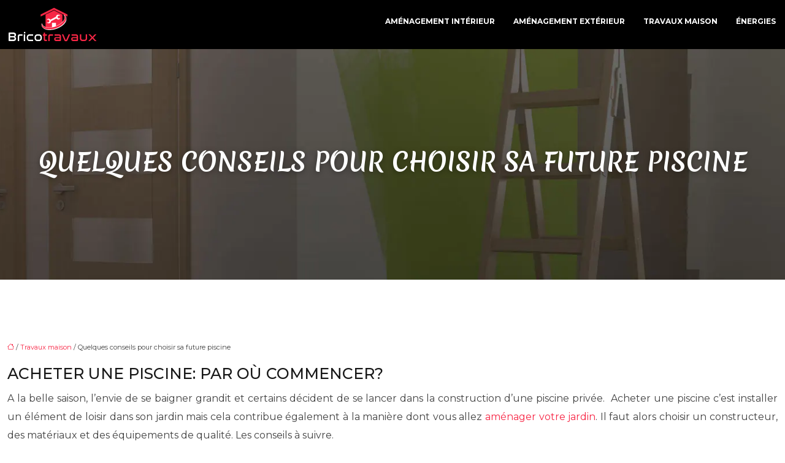

--- FILE ---
content_type: text/html; charset=UTF-8
request_url: https://www.bricotravaux.fr/quelques-conseils-pour-choisir-sa-future-piscine/
body_size: 10899
content:
<!DOCTYPE html>
<html lang="fr-FR">
<head>
<meta charset="UTF-8" />
<meta name="viewport" content="width=device-width">
<link rel="shortcut icon" href="/wp-content/uploads/2020/08/bric-o.png" /><script type="application/ld+json">
{
  "@context": "https://schema.org",
  "@type": "Article",
  "mainEntityOfPage": {
    "@type": "WebPage",
    "@id": "https://www.bricotravaux.fr/quelques-conseils-pour-choisir-sa-future-piscine/"
  },
  "headline": "",
  "description": "",
    "author": {
    "@type": "Person",
    "name": "admin",
    "url": "https://www.bricotravaux.fr/author/bricotravaux"
  },
  "publisher": {
    "@type": "Organization",
    "name": "Brico travaux",
    "logo": {
      "@type": "ImageObject",
      "url": "https://www.bricotravaux.fr/wp-content/uploads/2020/08/Bricotravaux-5.png"
    }
  },
  "datePublished": "2020-02-05T15:49:09+00:00",
  "dateModified": "2025-02-02T08:58:04+00:00"
}
</script>
<meta name='robots' content='max-image-preview:large' />
	<style>img:is([sizes="auto" i], [sizes^="auto," i]) { contain-intrinsic-size: 3000px 1500px }</style>
	<title>Les conseils pour choisir sa future piscine</title><meta name="description" content="Avant d’acheter ou d’installer une nouvelle piscine, quels sont les critères à bien étudier ? Comment bien choisir les équipements avant l’installation ?"><link rel='stylesheet' id='wp-block-library-css' href='https://www.bricotravaux.fr/wp-includes/css/dist/block-library/style.min.css?ver=8f325459733eab2386d53a2690088f7e' type='text/css' media='all' />
<style id='global-styles-inline-css' type='text/css'>
:root{--wp--preset--aspect-ratio--square: 1;--wp--preset--aspect-ratio--4-3: 4/3;--wp--preset--aspect-ratio--3-4: 3/4;--wp--preset--aspect-ratio--3-2: 3/2;--wp--preset--aspect-ratio--2-3: 2/3;--wp--preset--aspect-ratio--16-9: 16/9;--wp--preset--aspect-ratio--9-16: 9/16;--wp--preset--color--black: #000000;--wp--preset--color--cyan-bluish-gray: #abb8c3;--wp--preset--color--white: #ffffff;--wp--preset--color--pale-pink: #f78da7;--wp--preset--color--vivid-red: #cf2e2e;--wp--preset--color--luminous-vivid-orange: #ff6900;--wp--preset--color--luminous-vivid-amber: #fcb900;--wp--preset--color--light-green-cyan: #7bdcb5;--wp--preset--color--vivid-green-cyan: #00d084;--wp--preset--color--pale-cyan-blue: #8ed1fc;--wp--preset--color--vivid-cyan-blue: #0693e3;--wp--preset--color--vivid-purple: #9b51e0;--wp--preset--color--base: #f9f9f9;--wp--preset--color--base-2: #ffffff;--wp--preset--color--contrast: #111111;--wp--preset--color--contrast-2: #636363;--wp--preset--color--contrast-3: #A4A4A4;--wp--preset--color--accent: #cfcabe;--wp--preset--color--accent-2: #c2a990;--wp--preset--color--accent-3: #d8613c;--wp--preset--color--accent-4: #b1c5a4;--wp--preset--color--accent-5: #b5bdbc;--wp--preset--gradient--vivid-cyan-blue-to-vivid-purple: linear-gradient(135deg,rgba(6,147,227,1) 0%,rgb(155,81,224) 100%);--wp--preset--gradient--light-green-cyan-to-vivid-green-cyan: linear-gradient(135deg,rgb(122,220,180) 0%,rgb(0,208,130) 100%);--wp--preset--gradient--luminous-vivid-amber-to-luminous-vivid-orange: linear-gradient(135deg,rgba(252,185,0,1) 0%,rgba(255,105,0,1) 100%);--wp--preset--gradient--luminous-vivid-orange-to-vivid-red: linear-gradient(135deg,rgba(255,105,0,1) 0%,rgb(207,46,46) 100%);--wp--preset--gradient--very-light-gray-to-cyan-bluish-gray: linear-gradient(135deg,rgb(238,238,238) 0%,rgb(169,184,195) 100%);--wp--preset--gradient--cool-to-warm-spectrum: linear-gradient(135deg,rgb(74,234,220) 0%,rgb(151,120,209) 20%,rgb(207,42,186) 40%,rgb(238,44,130) 60%,rgb(251,105,98) 80%,rgb(254,248,76) 100%);--wp--preset--gradient--blush-light-purple: linear-gradient(135deg,rgb(255,206,236) 0%,rgb(152,150,240) 100%);--wp--preset--gradient--blush-bordeaux: linear-gradient(135deg,rgb(254,205,165) 0%,rgb(254,45,45) 50%,rgb(107,0,62) 100%);--wp--preset--gradient--luminous-dusk: linear-gradient(135deg,rgb(255,203,112) 0%,rgb(199,81,192) 50%,rgb(65,88,208) 100%);--wp--preset--gradient--pale-ocean: linear-gradient(135deg,rgb(255,245,203) 0%,rgb(182,227,212) 50%,rgb(51,167,181) 100%);--wp--preset--gradient--electric-grass: linear-gradient(135deg,rgb(202,248,128) 0%,rgb(113,206,126) 100%);--wp--preset--gradient--midnight: linear-gradient(135deg,rgb(2,3,129) 0%,rgb(40,116,252) 100%);--wp--preset--gradient--gradient-1: linear-gradient(to bottom, #cfcabe 0%, #F9F9F9 100%);--wp--preset--gradient--gradient-2: linear-gradient(to bottom, #C2A990 0%, #F9F9F9 100%);--wp--preset--gradient--gradient-3: linear-gradient(to bottom, #D8613C 0%, #F9F9F9 100%);--wp--preset--gradient--gradient-4: linear-gradient(to bottom, #B1C5A4 0%, #F9F9F9 100%);--wp--preset--gradient--gradient-5: linear-gradient(to bottom, #B5BDBC 0%, #F9F9F9 100%);--wp--preset--gradient--gradient-6: linear-gradient(to bottom, #A4A4A4 0%, #F9F9F9 100%);--wp--preset--gradient--gradient-7: linear-gradient(to bottom, #cfcabe 50%, #F9F9F9 50%);--wp--preset--gradient--gradient-8: linear-gradient(to bottom, #C2A990 50%, #F9F9F9 50%);--wp--preset--gradient--gradient-9: linear-gradient(to bottom, #D8613C 50%, #F9F9F9 50%);--wp--preset--gradient--gradient-10: linear-gradient(to bottom, #B1C5A4 50%, #F9F9F9 50%);--wp--preset--gradient--gradient-11: linear-gradient(to bottom, #B5BDBC 50%, #F9F9F9 50%);--wp--preset--gradient--gradient-12: linear-gradient(to bottom, #A4A4A4 50%, #F9F9F9 50%);--wp--preset--font-size--small: 13px;--wp--preset--font-size--medium: 20px;--wp--preset--font-size--large: 36px;--wp--preset--font-size--x-large: 42px;--wp--preset--spacing--20: min(1.5rem, 2vw);--wp--preset--spacing--30: min(2.5rem, 3vw);--wp--preset--spacing--40: min(4rem, 5vw);--wp--preset--spacing--50: min(6.5rem, 8vw);--wp--preset--spacing--60: min(10.5rem, 13vw);--wp--preset--spacing--70: 3.38rem;--wp--preset--spacing--80: 5.06rem;--wp--preset--spacing--10: 1rem;--wp--preset--shadow--natural: 6px 6px 9px rgba(0, 0, 0, 0.2);--wp--preset--shadow--deep: 12px 12px 50px rgba(0, 0, 0, 0.4);--wp--preset--shadow--sharp: 6px 6px 0px rgba(0, 0, 0, 0.2);--wp--preset--shadow--outlined: 6px 6px 0px -3px rgba(255, 255, 255, 1), 6px 6px rgba(0, 0, 0, 1);--wp--preset--shadow--crisp: 6px 6px 0px rgba(0, 0, 0, 1);}:root { --wp--style--global--content-size: 1320px;--wp--style--global--wide-size: 1920px; }:where(body) { margin: 0; }.wp-site-blocks { padding-top: var(--wp--style--root--padding-top); padding-bottom: var(--wp--style--root--padding-bottom); }.has-global-padding { padding-right: var(--wp--style--root--padding-right); padding-left: var(--wp--style--root--padding-left); }.has-global-padding > .alignfull { margin-right: calc(var(--wp--style--root--padding-right) * -1); margin-left: calc(var(--wp--style--root--padding-left) * -1); }.has-global-padding :where(:not(.alignfull.is-layout-flow) > .has-global-padding:not(.wp-block-block, .alignfull)) { padding-right: 0; padding-left: 0; }.has-global-padding :where(:not(.alignfull.is-layout-flow) > .has-global-padding:not(.wp-block-block, .alignfull)) > .alignfull { margin-left: 0; margin-right: 0; }.wp-site-blocks > .alignleft { float: left; margin-right: 2em; }.wp-site-blocks > .alignright { float: right; margin-left: 2em; }.wp-site-blocks > .aligncenter { justify-content: center; margin-left: auto; margin-right: auto; }:where(.wp-site-blocks) > * { margin-block-start: 1.2rem; margin-block-end: 0; }:where(.wp-site-blocks) > :first-child { margin-block-start: 0; }:where(.wp-site-blocks) > :last-child { margin-block-end: 0; }:root { --wp--style--block-gap: 1.2rem; }:root :where(.is-layout-flow) > :first-child{margin-block-start: 0;}:root :where(.is-layout-flow) > :last-child{margin-block-end: 0;}:root :where(.is-layout-flow) > *{margin-block-start: 1.2rem;margin-block-end: 0;}:root :where(.is-layout-constrained) > :first-child{margin-block-start: 0;}:root :where(.is-layout-constrained) > :last-child{margin-block-end: 0;}:root :where(.is-layout-constrained) > *{margin-block-start: 1.2rem;margin-block-end: 0;}:root :where(.is-layout-flex){gap: 1.2rem;}:root :where(.is-layout-grid){gap: 1.2rem;}.is-layout-flow > .alignleft{float: left;margin-inline-start: 0;margin-inline-end: 2em;}.is-layout-flow > .alignright{float: right;margin-inline-start: 2em;margin-inline-end: 0;}.is-layout-flow > .aligncenter{margin-left: auto !important;margin-right: auto !important;}.is-layout-constrained > .alignleft{float: left;margin-inline-start: 0;margin-inline-end: 2em;}.is-layout-constrained > .alignright{float: right;margin-inline-start: 2em;margin-inline-end: 0;}.is-layout-constrained > .aligncenter{margin-left: auto !important;margin-right: auto !important;}.is-layout-constrained > :where(:not(.alignleft):not(.alignright):not(.alignfull)){max-width: var(--wp--style--global--content-size);margin-left: auto !important;margin-right: auto !important;}.is-layout-constrained > .alignwide{max-width: var(--wp--style--global--wide-size);}body .is-layout-flex{display: flex;}.is-layout-flex{flex-wrap: wrap;align-items: center;}.is-layout-flex > :is(*, div){margin: 0;}body .is-layout-grid{display: grid;}.is-layout-grid > :is(*, div){margin: 0;}body{--wp--style--root--padding-top: 0px;--wp--style--root--padding-right: var(--wp--preset--spacing--50);--wp--style--root--padding-bottom: 0px;--wp--style--root--padding-left: var(--wp--preset--spacing--50);}a:where(:not(.wp-element-button)){text-decoration: underline;}:root :where(a:where(:not(.wp-element-button)):hover){text-decoration: none;}:root :where(.wp-element-button, .wp-block-button__link){background-color: var(--wp--preset--color--contrast);border-radius: .33rem;border-color: var(--wp--preset--color--contrast);border-width: 0;color: var(--wp--preset--color--base);font-family: inherit;font-size: var(--wp--preset--font-size--small);font-style: normal;font-weight: 500;line-height: inherit;padding-top: 0.6rem;padding-right: 1rem;padding-bottom: 0.6rem;padding-left: 1rem;text-decoration: none;}:root :where(.wp-element-button:hover, .wp-block-button__link:hover){background-color: var(--wp--preset--color--contrast-2);border-color: var(--wp--preset--color--contrast-2);color: var(--wp--preset--color--base);}:root :where(.wp-element-button:focus, .wp-block-button__link:focus){background-color: var(--wp--preset--color--contrast-2);border-color: var(--wp--preset--color--contrast-2);color: var(--wp--preset--color--base);outline-color: var(--wp--preset--color--contrast);outline-offset: 2px;outline-style: dotted;outline-width: 1px;}:root :where(.wp-element-button:active, .wp-block-button__link:active){background-color: var(--wp--preset--color--contrast);color: var(--wp--preset--color--base);}:root :where(.wp-element-caption, .wp-block-audio figcaption, .wp-block-embed figcaption, .wp-block-gallery figcaption, .wp-block-image figcaption, .wp-block-table figcaption, .wp-block-video figcaption){color: var(--wp--preset--color--contrast-2);font-family: var(--wp--preset--font-family--body);font-size: 0.8rem;}.has-black-color{color: var(--wp--preset--color--black) !important;}.has-cyan-bluish-gray-color{color: var(--wp--preset--color--cyan-bluish-gray) !important;}.has-white-color{color: var(--wp--preset--color--white) !important;}.has-pale-pink-color{color: var(--wp--preset--color--pale-pink) !important;}.has-vivid-red-color{color: var(--wp--preset--color--vivid-red) !important;}.has-luminous-vivid-orange-color{color: var(--wp--preset--color--luminous-vivid-orange) !important;}.has-luminous-vivid-amber-color{color: var(--wp--preset--color--luminous-vivid-amber) !important;}.has-light-green-cyan-color{color: var(--wp--preset--color--light-green-cyan) !important;}.has-vivid-green-cyan-color{color: var(--wp--preset--color--vivid-green-cyan) !important;}.has-pale-cyan-blue-color{color: var(--wp--preset--color--pale-cyan-blue) !important;}.has-vivid-cyan-blue-color{color: var(--wp--preset--color--vivid-cyan-blue) !important;}.has-vivid-purple-color{color: var(--wp--preset--color--vivid-purple) !important;}.has-base-color{color: var(--wp--preset--color--base) !important;}.has-base-2-color{color: var(--wp--preset--color--base-2) !important;}.has-contrast-color{color: var(--wp--preset--color--contrast) !important;}.has-contrast-2-color{color: var(--wp--preset--color--contrast-2) !important;}.has-contrast-3-color{color: var(--wp--preset--color--contrast-3) !important;}.has-accent-color{color: var(--wp--preset--color--accent) !important;}.has-accent-2-color{color: var(--wp--preset--color--accent-2) !important;}.has-accent-3-color{color: var(--wp--preset--color--accent-3) !important;}.has-accent-4-color{color: var(--wp--preset--color--accent-4) !important;}.has-accent-5-color{color: var(--wp--preset--color--accent-5) !important;}.has-black-background-color{background-color: var(--wp--preset--color--black) !important;}.has-cyan-bluish-gray-background-color{background-color: var(--wp--preset--color--cyan-bluish-gray) !important;}.has-white-background-color{background-color: var(--wp--preset--color--white) !important;}.has-pale-pink-background-color{background-color: var(--wp--preset--color--pale-pink) !important;}.has-vivid-red-background-color{background-color: var(--wp--preset--color--vivid-red) !important;}.has-luminous-vivid-orange-background-color{background-color: var(--wp--preset--color--luminous-vivid-orange) !important;}.has-luminous-vivid-amber-background-color{background-color: var(--wp--preset--color--luminous-vivid-amber) !important;}.has-light-green-cyan-background-color{background-color: var(--wp--preset--color--light-green-cyan) !important;}.has-vivid-green-cyan-background-color{background-color: var(--wp--preset--color--vivid-green-cyan) !important;}.has-pale-cyan-blue-background-color{background-color: var(--wp--preset--color--pale-cyan-blue) !important;}.has-vivid-cyan-blue-background-color{background-color: var(--wp--preset--color--vivid-cyan-blue) !important;}.has-vivid-purple-background-color{background-color: var(--wp--preset--color--vivid-purple) !important;}.has-base-background-color{background-color: var(--wp--preset--color--base) !important;}.has-base-2-background-color{background-color: var(--wp--preset--color--base-2) !important;}.has-contrast-background-color{background-color: var(--wp--preset--color--contrast) !important;}.has-contrast-2-background-color{background-color: var(--wp--preset--color--contrast-2) !important;}.has-contrast-3-background-color{background-color: var(--wp--preset--color--contrast-3) !important;}.has-accent-background-color{background-color: var(--wp--preset--color--accent) !important;}.has-accent-2-background-color{background-color: var(--wp--preset--color--accent-2) !important;}.has-accent-3-background-color{background-color: var(--wp--preset--color--accent-3) !important;}.has-accent-4-background-color{background-color: var(--wp--preset--color--accent-4) !important;}.has-accent-5-background-color{background-color: var(--wp--preset--color--accent-5) !important;}.has-black-border-color{border-color: var(--wp--preset--color--black) !important;}.has-cyan-bluish-gray-border-color{border-color: var(--wp--preset--color--cyan-bluish-gray) !important;}.has-white-border-color{border-color: var(--wp--preset--color--white) !important;}.has-pale-pink-border-color{border-color: var(--wp--preset--color--pale-pink) !important;}.has-vivid-red-border-color{border-color: var(--wp--preset--color--vivid-red) !important;}.has-luminous-vivid-orange-border-color{border-color: var(--wp--preset--color--luminous-vivid-orange) !important;}.has-luminous-vivid-amber-border-color{border-color: var(--wp--preset--color--luminous-vivid-amber) !important;}.has-light-green-cyan-border-color{border-color: var(--wp--preset--color--light-green-cyan) !important;}.has-vivid-green-cyan-border-color{border-color: var(--wp--preset--color--vivid-green-cyan) !important;}.has-pale-cyan-blue-border-color{border-color: var(--wp--preset--color--pale-cyan-blue) !important;}.has-vivid-cyan-blue-border-color{border-color: var(--wp--preset--color--vivid-cyan-blue) !important;}.has-vivid-purple-border-color{border-color: var(--wp--preset--color--vivid-purple) !important;}.has-base-border-color{border-color: var(--wp--preset--color--base) !important;}.has-base-2-border-color{border-color: var(--wp--preset--color--base-2) !important;}.has-contrast-border-color{border-color: var(--wp--preset--color--contrast) !important;}.has-contrast-2-border-color{border-color: var(--wp--preset--color--contrast-2) !important;}.has-contrast-3-border-color{border-color: var(--wp--preset--color--contrast-3) !important;}.has-accent-border-color{border-color: var(--wp--preset--color--accent) !important;}.has-accent-2-border-color{border-color: var(--wp--preset--color--accent-2) !important;}.has-accent-3-border-color{border-color: var(--wp--preset--color--accent-3) !important;}.has-accent-4-border-color{border-color: var(--wp--preset--color--accent-4) !important;}.has-accent-5-border-color{border-color: var(--wp--preset--color--accent-5) !important;}.has-vivid-cyan-blue-to-vivid-purple-gradient-background{background: var(--wp--preset--gradient--vivid-cyan-blue-to-vivid-purple) !important;}.has-light-green-cyan-to-vivid-green-cyan-gradient-background{background: var(--wp--preset--gradient--light-green-cyan-to-vivid-green-cyan) !important;}.has-luminous-vivid-amber-to-luminous-vivid-orange-gradient-background{background: var(--wp--preset--gradient--luminous-vivid-amber-to-luminous-vivid-orange) !important;}.has-luminous-vivid-orange-to-vivid-red-gradient-background{background: var(--wp--preset--gradient--luminous-vivid-orange-to-vivid-red) !important;}.has-very-light-gray-to-cyan-bluish-gray-gradient-background{background: var(--wp--preset--gradient--very-light-gray-to-cyan-bluish-gray) !important;}.has-cool-to-warm-spectrum-gradient-background{background: var(--wp--preset--gradient--cool-to-warm-spectrum) !important;}.has-blush-light-purple-gradient-background{background: var(--wp--preset--gradient--blush-light-purple) !important;}.has-blush-bordeaux-gradient-background{background: var(--wp--preset--gradient--blush-bordeaux) !important;}.has-luminous-dusk-gradient-background{background: var(--wp--preset--gradient--luminous-dusk) !important;}.has-pale-ocean-gradient-background{background: var(--wp--preset--gradient--pale-ocean) !important;}.has-electric-grass-gradient-background{background: var(--wp--preset--gradient--electric-grass) !important;}.has-midnight-gradient-background{background: var(--wp--preset--gradient--midnight) !important;}.has-gradient-1-gradient-background{background: var(--wp--preset--gradient--gradient-1) !important;}.has-gradient-2-gradient-background{background: var(--wp--preset--gradient--gradient-2) !important;}.has-gradient-3-gradient-background{background: var(--wp--preset--gradient--gradient-3) !important;}.has-gradient-4-gradient-background{background: var(--wp--preset--gradient--gradient-4) !important;}.has-gradient-5-gradient-background{background: var(--wp--preset--gradient--gradient-5) !important;}.has-gradient-6-gradient-background{background: var(--wp--preset--gradient--gradient-6) !important;}.has-gradient-7-gradient-background{background: var(--wp--preset--gradient--gradient-7) !important;}.has-gradient-8-gradient-background{background: var(--wp--preset--gradient--gradient-8) !important;}.has-gradient-9-gradient-background{background: var(--wp--preset--gradient--gradient-9) !important;}.has-gradient-10-gradient-background{background: var(--wp--preset--gradient--gradient-10) !important;}.has-gradient-11-gradient-background{background: var(--wp--preset--gradient--gradient-11) !important;}.has-gradient-12-gradient-background{background: var(--wp--preset--gradient--gradient-12) !important;}.has-small-font-size{font-size: var(--wp--preset--font-size--small) !important;}.has-medium-font-size{font-size: var(--wp--preset--font-size--medium) !important;}.has-large-font-size{font-size: var(--wp--preset--font-size--large) !important;}.has-x-large-font-size{font-size: var(--wp--preset--font-size--x-large) !important;}
:root :where(.wp-block-pullquote){border-radius: var(--wp--preset--spacing--20);font-family: var(--wp--preset--font-family--heading);font-size: var(--wp--preset--font-size--x-large);font-style: italic;font-weight: 400;letter-spacing: 0em;line-height: 1.5;padding-top: var(--wp--preset--spacing--40);padding-bottom: var(--wp--preset--spacing--40);}
:root :where(.wp-block-pullquote cite){font-family: var(--wp--preset--font-family--body);font-size: var(--wp--preset--font-size--medium);font-style: normal;}
:root :where(.wp-block-avatar img){border-radius: 90px;}
:root :where(.wp-block-buttons-is-layout-flow) > :first-child{margin-block-start: 0;}:root :where(.wp-block-buttons-is-layout-flow) > :last-child{margin-block-end: 0;}:root :where(.wp-block-buttons-is-layout-flow) > *{margin-block-start: 0.7rem;margin-block-end: 0;}:root :where(.wp-block-buttons-is-layout-constrained) > :first-child{margin-block-start: 0;}:root :where(.wp-block-buttons-is-layout-constrained) > :last-child{margin-block-end: 0;}:root :where(.wp-block-buttons-is-layout-constrained) > *{margin-block-start: 0.7rem;margin-block-end: 0;}:root :where(.wp-block-buttons-is-layout-flex){gap: 0.7rem;}:root :where(.wp-block-buttons-is-layout-grid){gap: 0.7rem;}
:root :where(.wp-block-calendar table, .wp-block-calendar th){color: var(--wp--preset--color--contrast);}:root :where(.wp-block-calendar.wp-block-calendar table:where(:not(.has-text-color)) th){background-color:var(--wp--preset--color--contrast-2);color:var(--wp--preset--color--base);border-color:var(--wp--preset--color--contrast-2)}:root :where(.wp-block-calendar table:where(:not(.has-text-color)) td){border-color:var(--wp--preset--color--contrast-2)}
:root :where(.wp-block-categories){padding-right: 0px;padding-left: 0px;}:root :where(.wp-block-categories){list-style-type:none;}:root :where(.wp-block-categories li){margin-bottom: 0.5rem;}
:root :where(.wp-block-code){background-color: var(--wp--preset--color--base-2);border-radius: var(--wp--preset--spacing--20);border-color: var(--wp--preset--color--contrast);color: var(--wp--preset--color--contrast-2);font-size: var(--wp--preset--font-size--medium);font-style: normal;font-weight: 400;line-height: 1.6;padding-top: calc(var(--wp--preset--spacing--30) + 0.75rem);padding-right: calc(var(--wp--preset--spacing--30) + 0.75rem);padding-bottom: calc(var(--wp--preset--spacing--30) + 0.75rem);padding-left: calc(var(--wp--preset--spacing--30) + 0.75rem);}
:root :where(.wp-block-comment-author-name){color: var(--wp--preset--color--contrast);font-size: var(--wp--preset--font-size--small);font-style: normal;font-weight: 600;}
:root :where(.wp-block-comment-author-name a:where(:not(.wp-element-button))){text-decoration: none;}
:root :where(.wp-block-comment-author-name a:where(:not(.wp-element-button)):hover){text-decoration: none;}
:root :where(.wp-block-comment-content){font-size: var(--wp--preset--font-size--small);margin-top: var(--wp--preset--spacing--20);margin-bottom: var(--wp--preset--spacing--20);}
:root :where(.wp-block-comment-date){color: var(--wp--preset--color--contrast-2);font-size: var(--wp--preset--font-size--small);margin-top: 0px;margin-bottom: 0px;}
:root :where(.wp-block-comment-date a:where(:not(.wp-element-button))){color: var(--wp--preset--color--contrast-2);text-decoration: none;}
:root :where(.wp-block-comment-date a:where(:not(.wp-element-button)):hover){text-decoration: none;}
:root :where(.wp-block-comment-edit-link){font-size: var(--wp--preset--font-size--small);}
:root :where(.wp-block-comment-edit-link a:where(:not(.wp-element-button))){color: var(--wp--preset--color--contrast-2);text-decoration: none;}
:root :where(.wp-block-comment-edit-link a:where(:not(.wp-element-button)):hover){text-decoration: none;}
:root :where(.wp-block-comment-reply-link){font-size: var(--wp--preset--font-size--small);}
:root :where(.wp-block-comment-reply-link a:where(:not(.wp-element-button))){color: var(--wp--preset--color--contrast-2);text-decoration: none;}
:root :where(.wp-block-comment-reply-link a:where(:not(.wp-element-button)):hover){text-decoration: none;}
:root :where(.wp-block-post-comments-form textarea, .wp-block-post-comments-form input){border-radius:.33rem}
:root :where(.wp-block-comments-pagination){font-size: var(--wp--preset--font-size--small);}
:root :where(.wp-block-comments-pagination-next){font-size: var(--wp--preset--font-size--small);}
:root :where(.wp-block-comments-pagination-numbers){font-size: var(--wp--preset--font-size--small);}
:root :where(.wp-block-comments-pagination-previous){font-size: var(--wp--preset--font-size--small);}
:root :where(.wp-block-footnotes){font-size: var(--wp--preset--font-size--small);}
:root :where(.wp-block-gallery){margin-bottom: var(--wp--preset--spacing--50);}
:root :where(.wp-block-list){padding-left: var(--wp--preset--spacing--10);}
:root :where(.wp-block-loginout input){border-radius:.33rem;padding:calc(0.667em + 2px);border:1px solid #949494;}
:root :where(.wp-block-navigation){font-weight: 500;}
:root :where(.wp-block-navigation a:where(:not(.wp-element-button))){text-decoration: none;}
:root :where(.wp-block-navigation a:where(:not(.wp-element-button)):hover){text-decoration: none;}
:root :where(.wp-block-post-author){font-size: var(--wp--preset--font-size--small);}
:root :where(.wp-block-post-author-name){font-size: var(--wp--preset--font-size--small);}
:root :where(.wp-block-post-author-name a:where(:not(.wp-element-button))){text-decoration: none;}
:root :where(.wp-block-post-author-name a:where(:not(.wp-element-button)):hover){text-decoration: none;}
:root :where(.wp-block-post-date){color: var(--wp--preset--color--contrast-2);font-size: var(--wp--preset--font-size--small);}
:root :where(.wp-block-post-date a:where(:not(.wp-element-button))){color: var(--wp--preset--color--contrast-2);text-decoration: none;}
:root :where(.wp-block-post-date a:where(:not(.wp-element-button)):hover){text-decoration: none;}
:root :where(.wp-block-post-excerpt){line-height: 1.6;}
:root :where(.wp-block-post-featured-image img, .wp-block-post-featured-image .block-editor-media-placeholder, .wp-block-post-featured-image .wp-block-post-featured-image__overlay){border-radius: var(--wp--preset--spacing--20);}
:root :where(.wp-block-post-terms){font-size: var(--wp--preset--font-size--small);}:root :where(.wp-block-post-terms .wp-block-post-terms__prefix){color: var(--wp--preset--color--contrast-2);}
:root :where(.wp-block-post-terms a:where(:not(.wp-element-button))){text-decoration: none;}
:root :where(.wp-block-post-terms a:where(:not(.wp-element-button)):hover){text-decoration: none;}
:root :where(.wp-block-post-title a:where(:not(.wp-element-button))){text-decoration: none;}
:root :where(.wp-block-post-title a:where(:not(.wp-element-button)):hover){text-decoration: none;}
:root :where(.wp-block-query-title span){font-style: italic;}
:root :where(.wp-block-query-no-results){padding-top: var(--wp--preset--spacing--30);}
:root :where(.wp-block-quote){background-color: var(--wp--preset--color--base-2);border-radius: var(--wp--preset--spacing--20);font-family: var(--wp--preset--font-family--heading);font-size: var(--wp--preset--font-size--large);font-style: italic;line-height: 1.3;padding-top: calc(var(--wp--preset--spacing--30) + 0.75rem);padding-right: calc(var(--wp--preset--spacing--30) + 0.75rem);padding-bottom: calc(var(--wp--preset--spacing--30) + 0.75rem);padding-left: calc(var(--wp--preset--spacing--30) + 0.75rem);}:root :where(.wp-block-quote :where(p)){margin-block-start:0;margin-block-end:calc(var(--wp--preset--spacing--10) + 0.5rem);}:root :where(.wp-block-quote :where(:last-child)){margin-block-end:0;}:root :where(.wp-block-quote.has-text-align-right.is-style-plain, .rtl .is-style-plain.wp-block-quote:not(.has-text-align-center):not(.has-text-align-left)){border-width: 0 2px 0 0;padding-left:calc(var(--wp--preset--spacing--20) + 0.5rem);padding-right:calc(var(--wp--preset--spacing--20) + 0.5rem);}:root :where(.wp-block-quote.has-text-align-left.is-style-plain, body:not(.rtl) .is-style-plain.wp-block-quote:not(.has-text-align-center):not(.has-text-align-right)){border-width: 0 0 0 2px;padding-left:calc(var(--wp--preset--spacing--20) + 0.5rem);padding-right:calc(var(--wp--preset--spacing--20) + 0.5rem)}
:root :where(.wp-block-quote cite){font-family: var(--wp--preset--font-family--body);font-size: var(--wp--preset--font-size--small);font-style: normal;}
:root :where(.wp-block-search .wp-block-search__label, .wp-block-search .wp-block-search__input, .wp-block-search .wp-block-search__button){font-size: var(--wp--preset--font-size--small);}:root :where(.wp-block-search .wp-block-search__input){border-radius:.33rem}
:root :where(.wp-block-search .wp-element-button,.wp-block-search  .wp-block-button__link){border-radius: .33rem;}
:root :where(.wp-block-separator){border-color: currentColor;border-width: 0 0 1px 0;border-style: solid;color: var(--wp--preset--color--contrast);}:root :where(.wp-block-separator){}:root :where(.wp-block-separator:not(.is-style-wide):not(.is-style-dots):not(.alignwide):not(.alignfull)){width: var(--wp--preset--spacing--60)}
:root :where(.wp-block-site-tagline){color: var(--wp--preset--color--contrast-2);font-size: var(--wp--preset--font-size--small);}
:root :where(.wp-block-site-title){font-family: var(--wp--preset--font-family--body);font-size: 1.2rem;font-style: normal;font-weight: 600;}
:root :where(.wp-block-site-title a:where(:not(.wp-element-button))){text-decoration: none;}
:root :where(.wp-block-site-title a:where(:not(.wp-element-button)):hover){text-decoration: none;}
</style>
<link rel='stylesheet' id='default-css' href='https://www.bricotravaux.fr/wp-content/themes/factory-templates-4/style.css?ver=8f325459733eab2386d53a2690088f7e' type='text/css' media='all' />
<link rel='stylesheet' id='bootstrap5-css' href='https://www.bricotravaux.fr/wp-content/themes/factory-templates-4/css/bootstrap.min.css?ver=8f325459733eab2386d53a2690088f7e' type='text/css' media='all' />
<link rel='stylesheet' id='bootstrap-icon-css' href='https://www.bricotravaux.fr/wp-content/themes/factory-templates-4/css/bootstrap-icons.css?ver=8f325459733eab2386d53a2690088f7e' type='text/css' media='all' />
<link rel='stylesheet' id='global-css' href='https://www.bricotravaux.fr/wp-content/themes/factory-templates-4/css/global.css?ver=8f325459733eab2386d53a2690088f7e' type='text/css' media='all' />
<link rel='stylesheet' id='custom-post-css' href='https://www.bricotravaux.fr/wp-content/themes/factory-templates-4/css/custom-post.css?ver=8f325459733eab2386d53a2690088f7e' type='text/css' media='all' />
<script type="text/javascript" src="https://code.jquery.com/jquery-3.2.1.min.js?ver=8f325459733eab2386d53a2690088f7e" id="jquery3.2.1-js"></script>
<script type="text/javascript" src="https://www.bricotravaux.fr/wp-content/themes/factory-templates-4/js/fn.js?ver=8f325459733eab2386d53a2690088f7e" id="default_script-js"></script>
<link rel="https://api.w.org/" href="https://www.bricotravaux.fr/wp-json/" /><link rel="alternate" title="JSON" type="application/json" href="https://www.bricotravaux.fr/wp-json/wp/v2/posts/25525" /><link rel="EditURI" type="application/rsd+xml" title="RSD" href="https://www.bricotravaux.fr/xmlrpc.php?rsd" />
<link rel="canonical" href="https://www.bricotravaux.fr/quelques-conseils-pour-choisir-sa-future-piscine/" />
<link rel='shortlink' href='https://www.bricotravaux.fr/?p=25525' />
<link rel="alternate" title="oEmbed (JSON)" type="application/json+oembed" href="https://www.bricotravaux.fr/wp-json/oembed/1.0/embed?url=https%3A%2F%2Fwww.bricotravaux.fr%2Fquelques-conseils-pour-choisir-sa-future-piscine%2F" />
<link rel="alternate" title="oEmbed (XML)" type="text/xml+oembed" href="https://www.bricotravaux.fr/wp-json/oembed/1.0/embed?url=https%3A%2F%2Fwww.bricotravaux.fr%2Fquelques-conseils-pour-choisir-sa-future-piscine%2F&#038;format=xml" />
 
<meta name="google-site-verification" content="-bLBN0KXNg1nmLFPpXQ_nvq9McWUeTGuZ14sPClikJQ" />
<link href="https://fonts.googleapis.com/css?family=Montserrat:300,400,500,600,700,800,900&display=swap" rel="stylesheet">
<link href="https://fonts.googleapis.com/css?family=Merienda:400,700&display=swap" rel="stylesheet">
<meta name="google-site-verification" content="w7TuaEEhKhU1Aeeg8WHHBJ6QUccjQjg2-xrHMuHeMSY" />
<meta name="google-site-verification" content="i5asOPXGd9S_BUzaxdUa3k43ijEXKG6mdS-fzvy9rMw" /> 
<style type="text/css">
.default_color_background,.menu-bars{background-color : #f72645 }.default_color_text,a,h1 span,h2 span,h3 span,h4 span,h5 span,h6 span{color :#f72645 }.navigation li a,.navigation li.disabled,.navigation li.active a,.owl-dots .owl-dot.active span,.owl-dots .owl-dot:hover span{background-color: #f72645;}
.block-spc{border-color:#f72645}
.page-content a{color : #f72645 }.page-content a:hover{color : #0062f1 }.home .body-content a{color : #f72645 }.home .body-content a:hover{color : #0062f1 }.col-menu,.main-navigation{background-color:transparent;}.main-navigation.scrolled{background-color:#878686;}.main-navigation.scrolled{box-shadow: none;-moz-box-shadow: none;-webkit-box-shadow: none;}.main-navigation .logo-main{height: 80px;}.main-navigation  .logo-sticky{height: 45px;}.main-navigation .sub-menu{background-color: #000;}nav li a{font-size:12px;}nav li a{line-height:40px;}nav li a{color:#fff!important;}nav li:hover > a,.current-menu-item > a{color:#f72645!important;}.scrolled nav li:hover a,.scrolled .current-menu-item a{color:#f72645!important;}.sub-menu a{color:#f72645!important;}.archive h1{color:#fff!important;}.category .subheader,.single .subheader{padding:160px 0px }.archive h1{text-align:center!important;} .archive h1{font-size:40px}  .archive h2{font-size:25px} .archive h2 a{color:#171717!important;}.archive .readmore{background-color:transparent;}.archive .readmore{color:#201617;}.archive .readmore:hover{background-color:#747474;}.archive .readmore:hover{color:#fff;}.archive .readmore{border-color:#747474;}.archive .readmore:hover{border-color:#747474;}.archive .readmore{padding:8px 20px;}.archive .readmore{border-width: 2px}.single h1{color:#fff!important;}.single .the-post h2{color:#171717!important;}.single .the-post h3{color:#171717!important;}.single .the-post h4{color:#171717!important;}.single .the-post h5{color:#171717!important;}.single .the-post h6{color:#171717!important;} .single .post-content a{color:#f72645} .single .post-content a:hover{color:#0062f1}.single h1{text-align:center!important;}.single h1{font-size: 40px}.single h2{font-size: 25px}.single h3{font-size: 21px}footer{background-position:top } #back_to_top{background-color:#f72645;}#back_to_top i, #back_to_top svg{color:#fff;} footer{padding:40px 0 30px} #back_to_top {padding:3px 12px 6px;}</style>
<style>:root {
    --color-primary: #f72645;
    --color-primary-light: #ff3159;
    --color-primary-dark: #ac1a30;
    --color-primary-hover: #de223e;
    --color-primary-muted: #ff3c6e;
            --color-background: #fff;
    --color-text: #ffffff;
} </style>
<style id="custom-st" type="text/css">
body{color:#424242;font-family:'Montserrat',Arial,sans-serif;font-weight:400;font-size:16px;line-height:1.9;font-style:normal;}p{text-align:justify;}h1{font-family:"Merienda",Sans-serif;font-weight:700;text-transform:uppercase;}h2,h3,h4{font-family:Montserrat,sans-serif;font-weight:800;text-transform:uppercase;line-height:1.4;}a{text-decoration:none;}body:not(.home) .main-navigation{background-color:#000;}.main-navigation {z-index:3;}.navbar{padding:0!important;}.navbar-toggler{border:none}nav li a{position:relative;font-family:'Montserrat',Arial,sans-serif;text-transform:uppercase;transition:all 0.2s ease-in 0s;font-weight:700;font-style:normal;padding:15px!important;}nav li a:before{content:'';position:absolute;display:block;bottom:17px;height:2px;width:0;-webkit-transition:all .3s ease;transition:all .3s ease;background:#f72645;}nav li a:hover:before,nav li.current-menu-item a:before{width:30px;}.sub-menu li a{padding:0!important;line-height:30px;}.sub-menu li a:before{display:none;}p{text-align:justify;}.main-navigation .menu-item-has-children::after{top:25px;right:0;color:#fff;}.elementor-shape{overflow:hidden;position:absolute;left:0;width:100%;line-height:0;direction:ltr;}.elementor-shape-bottom{bottom:-1px;z-index:2;pointer-events:none;}.elementor-shape-bottom svg{width:calc(126% + 1.3px);height:187px;position:absolute;left:0%;bottom:0;}.elementor-shape .elementor-shape-fill{fill:#fff;-webkit-transform-origin:center;-ms-transform-origin:center;transform-origin:center;-webkit-transform:rotateY(0deg);transform:rotateY(0deg);}.bloc2{padding:6% 0% 7% 0%;position:relative;}.red-line{position:absolute;left:50%;top:7%;-webkit-transform:translateX(-50%);-ms-transform:translateX(-50%);transform:translateX(-50%);width:5px;height:86%;background-color:rgb(192,30,54);}.deco-h2,.deco-h21{background-color:#ffffff;padding:20px 20px 0px 20px;margin-left:-100px;position:relative;}.goutiere-5{gap:5em;}.deco-h21{margin-left:-100px;margin-right:-100px;}.goutiere-zero{gap:0;}.margin-bt-zero{margin-bottom:0;margin-top:-2px;}.service_top{position:relative;z-index:0;padding:30px 25px 30px 25px;margin-right:-2px!important;}.service_top:before{content:'';top:0;left:0;position:absolute;width:calc(100% - 60px);height:calc(100% - 95px);border-top-width:2px;border-top-style:solid;border-left-width:2px;border-left-style:solid;pointer-events:none;-webkit-transition:.7s all ease;-o-transition:.7s all ease;transition:.7s all ease;border-color:#cecece;z-index:-1;}.service_top:after{content:'';bottom:0;right:0;position:absolute;width:calc(100% - 65px);height:calc(100% - 95px);border-bottom-width:2px;border-bottom-style:solid;border-right-width:2px;border-right-style:solid;pointer-events:none;-webkit-transition:.7s all ease;-o-transition:.7s all ease;transition:.7s all ease;border-color:#cecece;z-index:-1;}.service_top:hover:before,.service_top:hover:after{background-color:#cecece;width:100%;height:100%;}.titreCadre{font-size:23px;line-height:28px;padding:20px 30px 20px 80px;}.cadre-rouge{position:relative;}.cadre-rouge:before{border-color:#f72645;content:'';height:160%;width:80%;left:50%;top:50%;position:absolute;-webkit-transform:skewX(-13deg) translate(-50%,-50%);-ms-transform:skewX(-13deg) translate(-50%,-50%);transform:skewX(-13deg) translate(-50%,-50%);border-width:3px;border-style:solid;-webkit-transition:.44s ease all;-o-transition:.44s ease all;transition:.44s ease all;}.cadre-rouge:hover:before{-webkit-transform:skewX(0) translate(-50%,-50%);-ms-transform:skewX(0) translate(-50%,-50%);transform:skewX(0) translate(-50%,-50%);}.anim-box .wp-block-cover__background{opacity:0!important;transition:all 0.6s ease;}.anim-box:hover .wp-block-cover__background{opacity:0.7!important;}.anim-box h3{transform:scale(1.4);transition:all 0.6s ease;opacity:0;}.anim-box:hover h3{transform:scale(1);transition:all 0.6s ease;opacity:1;}.anim-box .wp-block-cover__image-background{transition:all 0.5s ease;}.anim-box:hover .wp-block-cover__image-background{transform:scale(1.2);}.temoignage{padding:70px 170px 70px 170px;position:relative;z-index:1;}.temoignage:before{content:'';position:absolute;top:0;left:50%;height:100%;width:100%;max-width:85%;border:5px solid;-webkit-transform:skewX(-8deg) translateX(-50%);-ms-transform:skewX(-8deg) translateX(-50%);transform:skewX(-8deg) translateX(-50%);border-color:#f72645;z-index:-1;}.ph-team,.ph-team1 {position:relative;}.ph-team{padding:75px 0px 0px 0px;}.ph-team:after{content:'';height:21px;width:21px;position:absolute;border-radius:50%;top:22%;left:50%;-webkit-transform:translateX(-50%);-ms-transform:translateX(-50%);transform:translateX(-50%);-webkit-transition:.6s cubic-bezier(.6,-.28,.735,.045);-o-transition:.6s cubic-bezier(.6,-.28,.735,.045);transition:.6s cubic-bezier(.6,-.28,.735,.045);background-color:#f72645;}.ph-team:before{content:'';height:107px;width:5px;display:block;position:absolute;left:50%;top:3%;-webkit-transition:.6s cubic-bezier(.6,-.28,.735,.045);-o-transition:.6s cubic-bezier(.6,-.28,.735,.045);transition:.6s cubic-bezier(.6,-.28,.735,.045);-webkit-transform:translateX(-50%) scale(1);-ms-transform:translateX(-50%) scale(1);transform:translateX(-50%) scale(1);background-color:#f72645;}.ph-team1:after{content:'';height:21px;width:21px;position:absolute;border-radius:50%;top:2%;left:50%;-webkit-transform:translateX(-50%);-ms-transform:translateX(-50%);transform:translateX(-50%);-webkit-transition:.6s cubic-bezier(.6,-.28,.735,.045);-o-transition:.6s cubic-bezier(.6,-.28,.735,.045);transition:.6s cubic-bezier(.6,-.28,.735,.045);background-color:#f72645;}.ph-team1:before{content:'';height:107px;width:5px;display:block;position:absolute;left:50%;top:-80px;-webkit-transition:.6s cubic-bezier(.6,-.28,.735,.045);-o-transition:.6s cubic-bezier(.6,-.28,.735,.045);transition:.6s cubic-bezier(.6,-.28,.735,.045);-webkit-transform:translateX(-50%) scale(1);-ms-transform:translateX(-50%) scale(1);transform:translateX(-50%) scale(1);background-color:#f72645;}.smalltxt{width:68%;-webkit-transition:.6s cubic-bezier(.6,-.28,.735,.045);-o-transition:.6s cubic-bezier(.6,-.28,.735,.045);transition:.6s cubic-bezier(.6,-.28,.735,.045);position:absolute;bottom:10%;right:0;left:0;padding:17px 20px 11px 20px;}.team:hover .smalltxt{width:82%;}.anim-box2.wp-block-cover {align-items:flex-end;}.anim-box2 .wp-block-cover__background{opacity:0!important;transition:all 0.6s ease;}.anim-box2:hover .wp-block-cover__background{opacity:0.7!important;}.anim-box2 p,.anim-box2 h3{transform:scale(1.4);transition:all 0.6s ease;opacity:0;}.anim-box2:hover p,.anim-box2:hover h3{transform:scale(1);transition:all 0.6s ease;opacity:1;}footer{color:#888;font-size:14px;}#back_to_top svg {width:20px;}#inactive,.to-top {box-shadow:none;z-index:3;}.archive h1,.single h1{position:relative;font-weight:700;text-shadow:0px 2px 8px rgba(0,0,0,0.35);}.archive h2,.single .the-post h2,.single .the-post h3{font-weight:500;}.archive .post{box-shadow:0 30px 100px 0 #4f323021;padding:30px 30px 30px;}.archive .readmore{letter-spacing:0.3px;font-size:12px;line-height:24px;font-weight:600;text-transform:uppercase;}.widget_sidebar{margin-bottom:50px;background:#22191814;padding:25px 20px 20px;}.widget_sidebar .sidebar-widget{margin-bottom:1em;color:#4f3230;text-align:left;position:relative;padding-bottom:1em;font-weight:500;border-bottom:none;font-size:20px;}.widget_sidebar .sidebar-widget:after,.widget_sidebar .sidebar-widget:before{content:"";position:absolute;left:0;bottom:2px;height:0;}.widget_sidebar .sidebar-widget:before{width:100%;border-bottom:1px solid #4f3230;}.widget_sidebar .sidebar-widget:after{width:50px;border-bottom:1px solid #f6732e;}.single .all-post-content {margin-bottom:50px;}.loop-post .align-items-center div{padding:0 0 0 20px;}@media screen and (max-width:1024px){.xxt{gap:1em;}.titreCadre{font-size:12px;line-height:20px;padding:20px 20px 20px 50px;}.deco-h21 {margin-right:-60px;}.home h1{line-height:35px!important;font-size:25px!important;}.home h2{line-height:28px!important;font-size:24px!important;}.home h3{font-size:15px!important}}@media screen and (max-width:960px){.bloc1,.main-navigation.container-fluid {background:#000;}main-navigation .menu-item-has-children::after{top:16px;}nav li a {padding:10px!important;}.navbar {padding:10px 15px!important;}.navbar-toggler-icon {background-color:#f72645;}.navbar-toggler {border:none;}}@media screen and (max-width:375px){.bel{padding-top:100px;}.temoignage{padding:0;}.temoignage::before,.red-line{display:none;}.bann-01{min-height:650px;}.cadre-rouge {margin:30px 0 !important;}.deco-h2,.deco-h21 {margin-left:0;}.deco-h21 {margin-right:0;}.texte-intro{font-size:14px!important;}h1{font-size:30px!important;}h2{font-size:20px!important;}.category .subheader,.single .subheader {padding:70px 0px;}footer .copyright{padding:25px 50px}.loop-post .align-items-center div {padding:0;}}.single .all-post-content img{padding:10px 0 15px;}.single .all-post-content{text-align:justify}.single h2,.single h3,.single h4,.single h5,.single h6 {margin-top:15px;}.nav-post-cat{padding-top:10px;}</style>
</head> 

<body class="wp-singular post-template-default single single-post postid-25525 single-format-standard wp-theme-factory-templates-4 catid-55" style="background-color: #fff;">

<div class="main-navigation  container-fluid is_sticky ">
<nav class="navbar navbar-expand-lg  container-xxl">

<a id="logo" href="https://www.bricotravaux.fr">
<img class="logo-main" src="/wp-content/uploads/2020/08/Bricotravaux-5.png"  width="180px"   height="80px"  alt="logo">
<img class="logo-sticky" src="/wp-content/uploads/2020/08/Bricotravaux-5.png" width="auto" height="45px" alt="logo"></a>

    <button class="navbar-toggler" type="button" data-bs-toggle="collapse" data-bs-target="#navbarSupportedContent" aria-controls="navbarSupportedContent" aria-expanded="false" aria-label="Toggle navigation">
      <span class="navbar-toggler-icon"><i class="bi bi-list"></i></span>
    </button>

    <div class="collapse navbar-collapse" id="navbarSupportedContent">

<ul id="main-menu" class="classic-menu navbar-nav ms-auto mb-2 mb-lg-0"><li id="menu-item-25236" class="menu-item menu-item-type-taxonomy menu-item-object-category"><a href="https://www.bricotravaux.fr/amenagement-interieur/">Aménagement intérieur</a></li>
<li id="menu-item-25402" class="menu-item menu-item-type-taxonomy menu-item-object-category"><a href="https://www.bricotravaux.fr/amenagement-exterieur/">Aménagement extérieur</a></li>
<li id="menu-item-25708" class="menu-item menu-item-type-taxonomy menu-item-object-category current-post-ancestor current-menu-parent current-post-parent"><a href="https://www.bricotravaux.fr/travaux-maison/">Travaux maison</a></li>
<li id="menu-item-25709" class="menu-item menu-item-type-taxonomy menu-item-object-category"><a href="https://www.bricotravaux.fr/energies/">Énergies</a></li>
</ul>
</div>
</nav>
</div><!--menu-->
<div style="background-color:bricotravaux" class="body-content     ">
  

<div class="container-fluid subheader" style="background-position:top;background-image:url(/wp-content/uploads/2024/02/renovation.webp);background-color:#000;">
<div id="mask" style=""></div>	
<div class="container-xxl"><h1 class="title">Quelques conseils pour choisir sa future piscine</h1></div></div>



<div class="post-content container-xxl"> 


<div class="row">
<div class="col-xxl-12 col-md-12">	



<div class="all-post-content">

<div style="font-size: 11px" class="breadcrumb"><a href="/"><i class="bi bi-house"></i></a>&nbsp;/&nbsp;<a href="https://www.bricotravaux.fr/travaux-maison/">Travaux maison</a>&nbsp;/&nbsp;Quelques conseils pour choisir sa future piscine</div>
<div class="the-post">






<h2>Acheter une piscine: par où commencer?</h2>
<p>A la belle saison, l’envie de se baigner grandit et certains décident de se lancer dans la construction d’une piscine privée.  Acheter une piscine c’est installer un élément de loisir dans son jardin mais cela contribue également à la manière dont vous allez<a href="https://www.bricotravaux.fr/amenagement-exterieur/" target="_blank" title="aménagement extérieur" rel=""> aménager votre jardin</a>. Il faut alors choisir un constructeur, des matériaux et des équipements de qualité. Les conseils à suivre.</p>
<p><img fetchpriority="high" decoding="async" alt="" class="aligncenter" height="200" src="https://www.bricotravaux.fr/wp-content/uploads/2020/02/acheter-une-piscine-300x200-1.jpg" width="300"></p>
<p>Beaucoup de personnes estiment qu’une piscine est de bonne qualité du moment qu’elle est grande.  Pourtant, il est conseillé d’accorder plus d’importance à l’équipement qu’aux dimensions de la future piscine. En effet, acheter une piscine moins grande permet évidemment de faire des économies d’énergies (électricité, eau, produits).  L’efficacité du système de filtration est aussi un critère important.</p>
<p>Il est aussi indispensable que la piscine s’adapte à l’environnement. Cela passe par le calcul des dimensions possibles de la piscine en fonction de la taille du jardin ainsi que par le choix des équipements. Le but étant qu’elle se fonde dans l’espace et qu’il y est assez de place autour pour installer des transats ou un barbecue par exemple.  Pour un effet luxueux et moderne, on peut opter pour une <a href="https://www.autour-dela-piscine.fr/piscine-a-debordement-plus-de-budget-pour-un-effet-super-design/">piscine à débordement design</a>.</p>
<h2>Bien choisir les équipements avant l’installation</h2>
<p>Avant le choix esthétique de sa piscine, il est préférable de bien déterminer les équipements adéquats.  L’installation de <a href="https://www.piscine-equipement.fr/">systèmes de filtration efficaces</a> est primordiale pour maintenir une eau propre et saine. En effet, même si le traitement et l’entretien de la piscine sont de plus en plus automatisés et performants, il faut suivre certaines recommandations des professionnels.</p>
<p>Ainsi, abri, filtre, clôture ou encore alarme sont indispensables pour le bien-être et la sécurité des futurs propriétaires. Pour un confort optimum, il existe un système de chauffage qui donne la possibilité de profiter des bienfaits de la natation même par mauvais temps ou en période hivernale.</p>
<p>Enfin, il est important de demander des conseils d’experts pour bien installer le matériel électrique qui entoure la piscine : disjoncteurs, horloge, contacteur, transformateur et câbles. Il existe deux types de disjoncteur : le différentiel qui se déclenche à la moindre fuite électrique et le thermique pour protéger l’équipement électrique de la piscine contre les surintensités.</p>
<h2>Une piscine originale et pratique</h2>
<p>Il existe différentes formes de piscines qui permettent de s’adapter plus facilement aux dimensions du jardin. On peut acheter une piscine rectangulaire, ovale ou de forme libre, cela dépendra de l’environnement dans lequel elle sera installée. La forme classique est la piscine rectangulaire. Facile d’entretien, elle reste la plus adaptée pour les nageurs puisqu’elle permet une circulation optimale de l’eau.</p>
<p>D’un autre côté, il est possible d’allier confort et originalité grâce à la forme ovale ou tout simplement en ajoutant un escalier sur la largeur de la piscine. Bien évidemment, les installations en forme libre seront les plus singulières mais leur coût est élevé.  L’intégration d’une piscine à débordement design peut également ajouter une touche d’élégance et de modernité à l’ensemble.</p>

</div>





<div class="row nav-post-cat"><div class="col-6"><a href="https://www.bricotravaux.fr/diagnostic-immobilier-etape-essentielle-avant-des-travaux-d-isolation-thermique/"><i class="bi bi-arrow-left"></i>Diagnostic immobilier : étape essentielle avant des travaux d&rsquo;isolation thermique</a></div><div class="col-6"><a href="https://www.bricotravaux.fr/travaux-de-renovation-par-ou-commencer-pour-un-logement-ancien/"><i class="bi bi-arrow-left"></i>Travaux de rénovation : par où commencer pour un logement ancien ?</a></div></div>

</div>

</div>	

</div>








</div>

</div><!--body-content-->

<footer class="container-fluid" style="background-color:#040404; ">
<div class="container-xxl">	
<div class="widgets">
<div class="row">
<div class="col-xxl-12 col-md-12">
<div class="widget_footer">			<div class="textwidget"><p class="text-center">Idées de décoration et d’aménagement pour parfaire un jardin.</p>
</div>
		</div></div>
</div>
</div></div>
</footer>

<div class="to-top square" id="inactive"><a id='back_to_top'><svg xmlns="http://www.w3.org/2000/svg" width="16" height="16" fill="currentColor" class="bi bi-arrow-up-short" viewBox="0 0 16 16">
  <path fill-rule="evenodd" d="M8 12a.5.5 0 0 0 .5-.5V5.707l2.146 2.147a.5.5 0 0 0 .708-.708l-3-3a.5.5 0 0 0-.708 0l-3 3a.5.5 0 1 0 .708.708L7.5 5.707V11.5a.5.5 0 0 0 .5.5z"/>
</svg></a></div>
<script type="text/javascript">
	let calcScrollValue = () => {
	let scrollProgress = document.getElementById("progress");
	let progressValue = document.getElementById("back_to_top");
	let pos = document.documentElement.scrollTop;
	let calcHeight = document.documentElement.scrollHeight - document.documentElement.clientHeight;
	let scrollValue = Math.round((pos * 100) / calcHeight);
	if (pos > 500) {
	progressValue.style.display = "grid";
	} else {
	progressValue.style.display = "none";
	}
	scrollProgress.addEventListener("click", () => {
	document.documentElement.scrollTop = 0;
	});
	scrollProgress.style.background = `conic-gradient( ${scrollValue}%, #fff ${scrollValue}%)`;
	};
	window.onscroll = calcScrollValue;
	window.onload = calcScrollValue;
</script>






<script type="speculationrules">
{"prefetch":[{"source":"document","where":{"and":[{"href_matches":"\/*"},{"not":{"href_matches":["\/wp-*.php","\/wp-admin\/*","\/wp-content\/uploads\/*","\/wp-content\/*","\/wp-content\/plugins\/*","\/wp-content\/themes\/factory-templates-4\/*","\/*\\?(.+)"]}},{"not":{"selector_matches":"a[rel~=\"nofollow\"]"}},{"not":{"selector_matches":".no-prefetch, .no-prefetch a"}}]},"eagerness":"conservative"}]}
</script>
<p class="text-center" style="margin-bottom: 0px"><a href="/plan-du-site/">Plan du site</a></p><script type="text/javascript" src="https://www.bricotravaux.fr/wp-content/themes/factory-templates-4/js/bootstrap.bundle.min.js" id="bootstrap5-js"></script>

<script type="text/javascript">
$(document).ready(function() {
$( ".the-post img" ).on( "click", function() {
var url_img = $(this).attr('src');
$('.img-fullscreen').html("<div><img src='"+url_img+"'></div>");
$('.img-fullscreen').fadeIn();
});
$('.img-fullscreen').on( "click", function() {
$(this).empty();
$('.img-fullscreen').hide();
});
//$('.block2.st3:first-child').removeClass("col-2");
//$('.block2.st3:first-child').addClass("col-6 fheight");
});
</script>










<div class="img-fullscreen"></div>

</body>
</html>